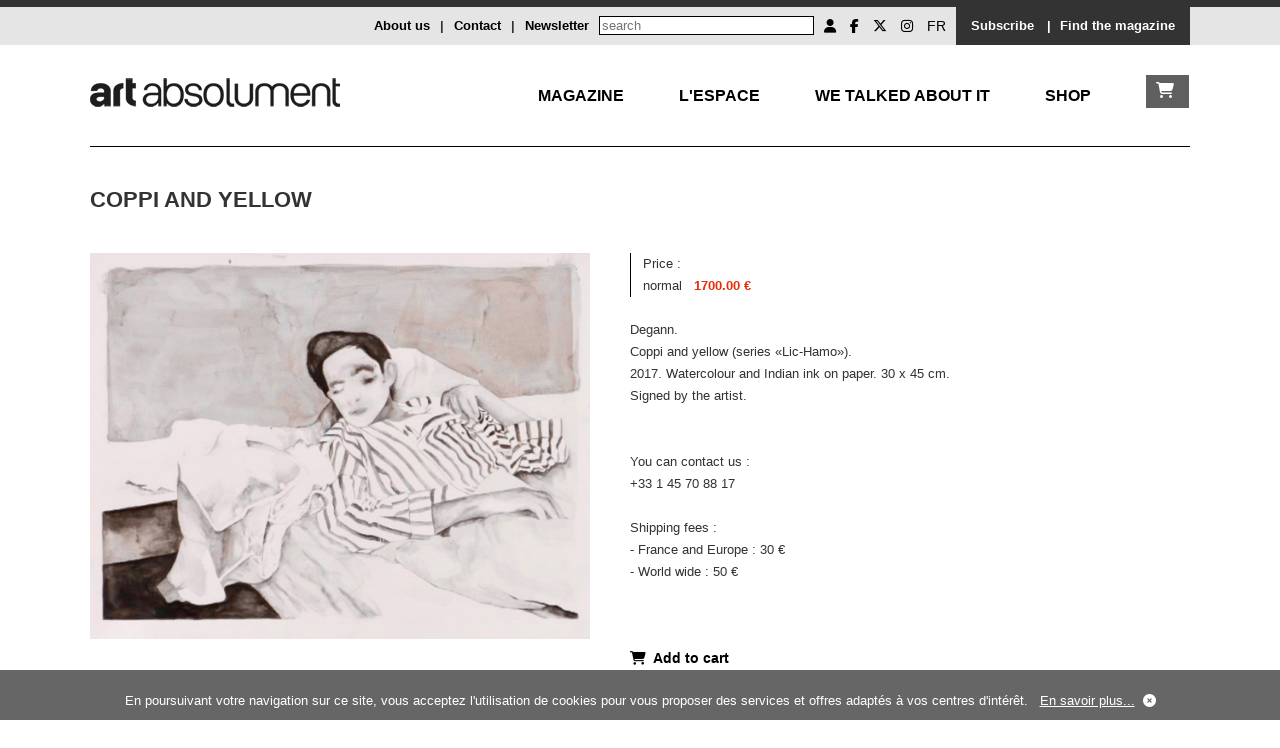

--- FILE ---
content_type: text/html; charset=UTF-8
request_url: https://artabsolument.com/en/product/index/detail/2161/Coppi-and-yellow.html
body_size: 5364
content:
<!DOCTYPE html>
<html lang="en">
<head>
  <meta charset="utf-8">
    <title>Art Absolument - Coppi and yellow</title>	
	<meta http-equiv="Content-Type" content="text/html;charset=utf-8" >
<meta name="description" content="Coppi and yellow" >	
	<link rel="alternate" media="only screen and (max-width: 640px)"  href="https://m.artabsolument.com//en/product/index/detail/2161/Coppi-and-yellow.html">
	
	<link rel="stylesheet" href="/styles/styles.css">
  <link href="https://cdnjs.cloudflare.com/ajax/libs/font-awesome/6.6.0/css/all.min.css" rel="stylesheet">
  <link rel="shortcut icon" type="image/x-icon" href="https://media.artabsolument.com/images/Fav.png">
 <script src="https://ajax.googleapis.com/ajax/libs/jquery/3.2.1/jquery.min.js"></script>
 <link rel="stylesheet" href="https://cdn.jsdelivr.net/gh/fancyapps/fancybox@3.5.7/dist/jquery.fancybox.min.css" />
  <link rel="stylesheet" href="//code.jquery.com/ui/1.12.1/themes/base/jquery-ui.css">
<script src="https://cdn.jsdelivr.net/gh/fancyapps/fancybox@3.5.7/dist/jquery.fancybox.min.js"></script>
 <script src="https://code.jquery.com/ui/1.12.1/jquery-ui.js"></script>
  <script src="/scripts/jquery.cookie.js"></script>
  <script src="/scripts/scripts.js"></script>
  <script>
	//get uri
	uri = window.location.href;
	  if( navigator.userAgent.match(/Android/i)
     || navigator.userAgent.match(/webOS/i)
     || navigator.userAgent.match(/iPhone/i)
     || navigator.userAgent.match(/iPad/i)
     || navigator.userAgent.match(/iPod/i)
     || navigator.userAgent.match(/BlackBerry/i)
     || navigator.userAgent.match(/Windows Phone/i)){
			uri = uri.replace("//dev.","//mdev.");
			uri = uri.replace("//www.","//m.");
			//uri = uri.replace("//art","//m.");
			window.location = uri;
	 }
	 
	
  </script>
	<meta name="google-site-verification" content="wHUCGfmz2E5fD9gwU0iu4JRieJAV7ELfRR8CH0W9MFk" />
	

  <meta property="og:url"           content="https://www.artabsolument.com/en/default/movie/detail/2161/Coppi-and-yellow.html" />
  <meta property="og:type"          content="website" />
  <meta property="og:title"         content="Art Absolument, Available artworks : Coppi and yellow" />
  <meta property="og:description"   content="Degann.
Coppi and yellow (series «Lic-Hamo»).
2017. Watercolour and Indian ink on paper. 30 x 45 cm.
Signed by the artist. 


You can contact us :
+33 1 45 70 88 17

Shipping fees :
-  France and Europe  : 30 €
- World wide : 50 €" />
  <meta property="og:image"         content="https://media.artabsolument.com/image/product/big/13102020_111633" />
</head>
<body>


	<div id="wrapper">
		<header>
					<div id="header_social">
				<div class="inner">
				
				<div style="float:right;background-color:#333333;overflow:auto;height:30px;padding-top:8px;padding-left:10px;padding-right:10px;">
					 
					  <a  href="/en/product/index/index/2" style="color:#ffffff;text-decoration:none;font-weight:bold;padding:0px 5px">Subscribe</a>&nbsp;&nbsp;<span style="color:#ffffff;font-weight:bold;">|</span>
					  <a href="https://web2store.mlp.fr/produit.aspx?edi_code=uHX1eb%2b5b9M%3d&tit_code=svKkmque7BQ%3d" target="_blank" style="color:#ffffff;text-decoration:none;font-weight:bold;padding:0px 5px">Find the magazine</a>
				</div>
				<div style="float:right;overflow:auto;height:30px;padding-top:8px;padding-left:10px;padding-right:10px;">
				<ul id="header_social_list">
					 <li>
					 
								               	 		<a href="/en/customer/account/create/" title="Mon compte"><i class="fa fa-user" aria-hidden="true"></i></a>
													
						
							
							
							
					</li>
					<li><a target="_blank" href="https://www.facebook.com/ArtAbsolument/" title="Facebook Art Absolument"><i class="fa-brands fa-facebook-f  simple_social"></i></a></li>
					<li><a target="_blank" href="https://twitter.com/ArtAbs" title="Twitter Art Absolument"><i class="fa-brands fa-x-twitter"></i></a></li>
					<li><a target="_blank" href="https://www.instagram.com/artabsolument/?hl=fr" title="Instagram Art Absolument"><i class="fa-brands fa-instagram"></i></a></li>
					<li><a style="text-decoration:none;" href="/fr/product/index/detail/2161/Coppi-and-yellow.html" title="FR">FR</a></li>
					
				</ul>
				 <!-- 
<form action="http://dev.artabsolument.com/fr/default/search/result/" id="cse-search-box">
  <div>
    <input type="hidden" name="cx" value="005489750460640828505:egdw2uncfk4" />
    <input type="hidden" name="cof" value="FORID:11" />
    <input type="hidden" name="ie" value="UTF-8" />
    <input type="text" name="q" size="31" />
    <input type="submit" name="sa" value="Rechercher" />
  </div>
</form>
<script type="text/javascript" src="http://www.google.com/cse/brand?form=cse-search-box&amp;lang=fr"></script>
 -->
 
<form action="/en/default/search/searchall/" id="cse-search-box" method="post">
    <input type="text" name="q" size="25" placeholder="search" />
    
</form>				  <a  href="/en/default/newsletter/index/" style="float:right;margin-right:10px;font-weight:bold;text-decoration:none;" >Newsletter</a>
				 <span style="float:right;margin-right:10px;font-weight:bold;">|</span>
				 <a  href="/en/default/contact/index/" style="float:right;margin-right:10px;font-weight:bold;text-decoration:none;" >Contact</a>
				 <span style="float:right;margin-right:10px;font-weight:bold;">|</span>
				 <a href="/en/default/cms/index/1/" style="float:right;margin-right:10px;font-weight:bold;text-decoration:none;">About us</a>
				
			</div>
			<div style="padding-top:8px;">
							</div>
		</div>
		
			</div><!--header_social-->
			<!--
			<div id="header_logo">
				<div class="inner">
					<h1>
						<a href="/en/"><img src="https://media.artabsolument.com/images/Logo6.png" alt="Art Absolument" /></a>
					</h1>
				</div>
			</div>
			-->		</header>
		<nav>	
			
<nav>		
			<div class="inner">
		
				<div id="nav_menu">
				
				<div id="nav_logo" style="float:left;">
					<a href="/en/"><img src="https://media.artabsolument.com/images/Logo_mobile.png" alt="Art Absolument" /></a>
				</div>
				
				<div id="nav_two">
						<div><a href="/en/shop/cart/index/" id="nav_boutique_cart" class="link_white"><i class="fa fa-shopping-cart"></i></a></div>
						
					</div>	
					
					
					<div id="nav_one" style="text-transform:uppercase;">
						
						<div><a href="/en/default/rubric/revue/" id="nav_revue" >Magazine</a></div>
						
						<div><a href="/en/default/rubric/espace/" id="nav_espace" >L'Espace</a></div>
						
						<div><a href="/en/default/rubric/decouvrir/" id="nav_decouvrir">We talked about it</a></div>
						
						<div><a href="/en/shop/index/index/" id="nav_debattre">Shop</a></div>
						
						<!--
						<div><a href="/en/default/rubric/collectionner/" id="nav_collectionner">Collect</a></div>				
						<div><a href="/en/customer/account/friend/" id="nav_ami">Les Amis</a></div>
						-->
					</div>
					<!--
					<div id="nav_two">
							<div><a href="#" id="nav_boutique_burger" class="link_white"><i class="fa fa-bars"></i></a></div>
						
					</div>	
					-->
					
					<!--
					<div id="nav_two">
						<div><a href="/en/shop/index/index/" id="nav_boutique" class="link_white">Shop</a></div>
						
					</div>	
					-->
					
					
					
				</div>
				
				<div id="nav_container_decouvrir" class="nav_container">
					<div class="nav_submenu">
							<div class="nav_submenu_inner nav_submenu_inner_left">
					
								<!--
								<div class="submenu_container">
									<a href="/en/product/index/detail/2682/">
										<div class="submenu_container_title">At your newsagent</div>
										<div><img src="https://media.artabsolument.com/images/submenu/Kiosk.jpg" alt="Le numéro en cours"  /></div>
									</a>
								</div>	
								-->
								<div class="submenu_container">
									<a href="/en/default/exhibition/discover/">
										<div class="submenu_container_title">Exhibitions</div>
										<div><img src="https://media.artabsolument.com/images/submenu/exhibitions_2.jpg"  alt="Expositions à découvrir" /></div>
									</a>
								</div>
								<div class="submenu_container">
									<a href="/en/default/artist/discover/">
									<div class="submenu_container_title">Artists</div>
									<div><img src="https://media.artabsolument.com/images/submenu/artists.jpg"  alt="Artistes à redécouvrir" /></div>
									</a>
								</div>
								<div class="submenu_container">
									<a href="/en/default/place/discover/">
									<div class="submenu_container_title">Locations</div>
									<div><img src="https://media.artabsolument.com/images/submenu/places.jpg"  alt="Lieux" /></div>
									</a>
								</div>
								<!--
								<div class="submenu_container">
									<a href="http://web2store.mlp.fr/produit.aspx?edi_code=uHX1eb%2B5b9M%3D&tit_code=svKkmque7BQ%3D" target="_blank">
										<div class="submenu_container_title">Où trouver la revue</div>
										<div><img src="http://media.artabsolument.com/images/submenu/2.jpg" alt="Rubriques du numéro" /></div>
									</a>
								</div>
								-->
								<div class="submenu_container">
									<a href="/en/default/news/index/1">
										<div class="submenu_container_title">News</div>
										<div><img src="https://media.artabsolument.com/images/submenu/news.jpg" alt="News" /></div>
									</a>
								</div>
								<div class="submenu_container">
									<a href="/en/default/movie/discover/">
										<div class="submenu_container_title">Videos and podcasts</div>
										<div><img src="https://media.artabsolument.com/images/submenu/movies.jpg" alt="Rubriques du numéro" /></div>
									</a>
								</div>
								<!--
								<div class="submenu_container">
									<a href="/en/default/portfolio/index/">
										<div class="submenu_container_title">Portfolios</div>
										<div><img src="https://media.artabsolument.com/images/submenu/3.jpg" alt="Portfolios" /></div>
									</a>
								</div>
								-->
								
								
								
							</div>
					</div>
				</div>
				
				
				<div id="nav_container_debattre"  class="nav_container">
					<div class="nav_submenu">

						<div class="nav_submenu_inner nav_submenu_inner_left">
						
							<div class="submenu_container">
								<a href="/en/product/index/index/1/">
									<div class="submenu_container_title">Issues</div>
									<div><img src="https://media.artabsolument.com/images/submenu/issues.jpg" alt="Issues"/></div>
								</a>
							</div>
							<div class="submenu_container">
								<a href="/en/product/index/index/11/">
									<div class="submenu_container_title">Numeric issues</div>
									<div><img src="https://media.artabsolument.com/images/submenu/lesnumeriques.jpg" alt="Numeric issues"/></div>
								</a>
							</div>
							
							<div class="submenu_container">
								<a href="/en/product/index/shop/">
									<div class="submenu_container_title">Library</div>
									<div><img src="https://media.artabsolument.com/images/submenu/library.jpg" alt="Library"/></div>
								</a>
							</div>	
							
							<div class="submenu_container">
								<a href="/en/product/index/index/5">
									<div class="submenu_container_title">Available artworks</div>
									<div><img src="https://media.artabsolument.com/images/submenu/artworks.jpg" alt="Available artworks"/></div>
								</a>
							</div>
							
							<div class="submenu_container">
								<a href="/en/product/index/edition/">
									<div class="submenu_container_title">Art Absolument Editions</div>
									<div><img src="https://media.artabsolument.com/images/submenu/edition_aa.jpg" alt="Art Absolument Editions" /></div>
								</a>
							</div>
							
							<div class="submenu_container">
								<a href="/en/product/index/index/2">
									<div class="submenu_container_title">Subscribe</div>
									<div><img src="https://media.artabsolument.com/images/submenu/subscribe.jpg" alt="Subscribe"/></div>
								</a>
							</div>
							<!--
							<div class="submenu_container">
								<a href="/en/product/index/index/12">
									<div class="submenu_container_title">Advertisement</div>
									<div><img src="https://media.artabsolument.com/images/submenu/Numeros.jpg" alt="Advertisement"/></div>
								</a>
							</div>
							-->
							
						</div>
							
					</div>
				</div>
				
				
				
				
				
				<div id="nav_container_collectionner" class="nav_container">
					<div class="nav_submenu">
					
						<div class="nav_submenu_inner nav_submenu_inner_left">
							<div class="submenu_container">
								<a href="/en/product/index/index/5">
									<div class="submenu_container_title">Available artworks</div>
									<div><img src="https://media.artabsolument.com/image/product/big/Cogneelino2.jpg" alt=">Available artworks" /></div>
								</a>
							</div>	
							<div class="submenu_container">
								<a href="/en/default/news/index/3">
									<div class="submenu_container_title">Art market news</div>
									<div><img src="https://media.artabsolument.com/image/news/big/Invit-Terres-rencontre-7.jpg" alt="Art market news" /></div>
								</a>
							</div>	
							<div class="submenu_container">
								<a href="/en/default/fair/index/">
									<div class="submenu_container_title">Fairs</div>
									<div><img src="https://media.artabsolument.com/image/fair/big/Drawing Now.jpg" alt="Fairs" /></div>
								</a>
							</div>							
							
							<div class="submenu_container">
								<a href="/en/default/place/discover/0/4/">
									<div class="submenu_container_title">Galleries</div>
									<div><img src="https://media.artabsolument.com/image/place/big/12029573_476666335867565_3721205743536244986_o.jpg" alt=">Galleries" /></div>
								</a>
							</div>
						</div>
					</div>
				</div>
				
				<div id="nav_container_revue" class="nav_container">
					<div class="nav_submenu nav_submenu_left">
					
						<div class="nav_submenu_inner nav_submenu_inner_left">
						
							
							<div class="submenu_container">
									<a href="/en/product/index/detail/2682/">
										<div class="submenu_container_title">At your newsagent</div>
										<div><img src="https://media.artabsolument.com/images/submenu/Kiosk.jpg" alt="At your newsagent"  /></div>
									</a>
								</div>								
								<!--
							<div class="submenu_container">
									<a href="http://web2store.mlp.fr/produit.aspx?edi_code=uHX1eb%2B5b9M%3D&tit_code=svKkmque7BQ%3D" target="_blank">
										<div class="submenu_container_title">Find the magazine</div>
										<div><img src="https://media.artabsolument.com/images/submenu/2.jpg" alt="Find the magazine" /></div>
									</a>
								</div>
							-->
							<div class="submenu_container">
								<a href="/en/product/index/index/1/">
									<div class="submenu_container_title">Issues</div>
									<div><img src="https://media.artabsolument.com/images/submenu/issues.jpg" alt="Issues"/></div>
								</a>
							</div>
							<div class="submenu_container">
								<a href="/en/product/index/index/11/">
									<div class="submenu_container_title">Numeric issues</div>
									<div><img src="https://media.artabsolument.com/images/submenu/lesnumeriques.jpg" alt="Numeric issues"/></div>
								</a>
							</div>
							
							<div class="submenu_container">
								<a href="/en/product/index/edition/">
									<div class="submenu_container_title">Art Absolument Editions</div>
									<div><img src="https://media.artabsolument.com/images/submenu/edition_aa.jpg" alt="Art Absolument Editions" /></div>
								</a>
							</div>
							
							<div class="submenu_container">
								<a href="/en/default/author/index/a/">
									<div class="submenu_container_title">Authors</div>
									<div><img src="https://media.artabsolument.com/images/submenu/authors.jpg" alt="Authors" /></div>
								</a>
							</div>
							
							<div class="submenu_container">
								<a href="/en/product/index/index/2">
									<div class="submenu_container_title">Subscribe</div>
									<div><img src="https://media.artabsolument.com/images/submenu/subscribe.jpg" alt="Subscribe"/></div>
								</a>
							</div>
								
						</div>
					</div>
				</div>
				
				
				
				<div id="nav_container_espace" class="nav_container">
					<div class="nav_submenu nav_submenu_left">
					
						<div class="nav_submenu_inner nav_submenu_inner_left">
					
							<div class="submenu_container">
									<a href="/en/default/exhibition/gallery/pr/">
										<div class="submenu_container_title">Exhibitions</div>
										<div><img src="https://media.artabsolument.com/images/submenu/exhibitions_1.jpg"  alt="Expositions à découvrir" /></div>
									</a>
								</div>
								<div class="submenu_container">
									<a href="/en/default/artist/gallery/">
									<div class="submenu_container_title">Artists</div>
									<div><img src="https://media.artabsolument.com/images/submenu/artists.jpg"  alt="Artistes à redécouvrir" /></div>
									</a>
								</div>
							<div class="submenu_container">
								<a href="/en/default/cms/index/10/">
									<div class="submenu_container_title">The Espace Art Absolument</div>
									<div><img src="https://media.artabsolument.com/images/submenu/gallery.png" alt="The Espace Art Absolument" /></div>
								</a>
							</div>	
							<!--
							<div class="submenu_container">
								<a href="/en/default/exhibition/detail/3310/">
									<div class="submenu_container_title">En ce moment</div>
									<div><img src="https://media.artabsolument.com/images/submenu/6.jpg" alt=""/></div>
								</a>
							</div>
							
							<div class="submenu_container">
								<a href="/en/default/event/index/">
									<div class="submenu_container_title">Upcoming</div>
									<div><img src="https://media.artabsolument.com/image/event/big/91v3.jpg" alt="Upcoming"/></div>
								</a>
							</div>
							<div class="submenu_container">
								<a href="/en/product/index/index/5">
									<div class="submenu_container_title">Available artworks</div>
									<div><img src="https://media.artabsolument.com/image/product/big/22052019_114932.jpg" alt="Available artworks"/></div>
								</a>
							</div>
								<div class="submenu_container">
								<a href="/en/product/index/shop/">
									<div class="submenu_container_title">Library</div>
									<div><img src="https://media.artabsolument.com/image/product/big/AA86-23-CHROBONAFOUX-Annie le brun.jpg" alt="Library"/></div>
								</a>
							</div>	
							-->
							
						</div>
					</div>
				</div>
				
				
				
				
				<div id="nav_container_ami" class="nav_container">
					<div class="nav_submenu nav_submenu_right">
						<div class="nav_submenu_inner nav_submenu_inner_right">
							<div class="submenu_container">
								<a href="/en/customer/account/friend/">
									<div class="submenu_container_title">Les Amis of Art Absolument</div>
									<div><img src="https://media.artabsolument.com/images/submenu/Amis.jpg" alt="Les Amis of Art Absolument"/></div>
								</a>
							</div>
							<div class="submenu_container">							
							
								<a href="/en/customer/friend/identification/">
									<div class="submenu_container_title">Friend account</div>
									<div><img src="https://media.artabsolument.com/images/submenu/ID.jpg" alt="Friend account"/></div>
								</a>
						
								
							</div>
						</div>							
					</div>
				</div>
			
				
			</div>	
			
		</nav>			
		</nav>
		<div id="main">
			<div class="inner">					
				<h2>Coppi and yellow</h2>

<div class="main_content">


<div class="content_content twoColumn">
	<div class="content_txt">
			<a data-fancybox="gallery" href="https://media.artabsolument.com/image/product/big/13102020_111633" title="Coppi and yellow">
			<img src="https://media.artabsolument.com/image/product/big/13102020_111633" alt="Coppi and yellow" border="0" style="max-width:500px;max-height:500px;"   />
			</a>
		</div>
</div>

<div class="content_content twoColumn lastColumn">
	<div class="content_txt">
	
			<table  cellspacing="0" cellpadding="0" style="border-left:solid 1px #000000;">
			<tr>
				<td>&nbsp;&nbsp;&nbsp;</td><td class="georgiaRegularRed14">Price :</td><td>&nbsp;&nbsp;&nbsp;</td><td>&nbsp;</td>
			</tr>
			<!-- table prix view Array
(
    [0] => Array
        (
            [PRI_ID] => 2334
            [PRO_ID] => 2161
            [CAT_ID] => 5
            [PRI_STARTDATE] => 2020-10-13 00:00:00
            [PRI_ENDDATE] => 2100-10-10 00:00:00
            [PRI_PRICEHT] => 1700.00
            [PRI_WORDING_FR] => normal
            [PRI_WORDING_EN] => normal
            [PRI_TYPE] => BASE
        )

)
 -->
							<tr>
					<td>&nbsp;&nbsp;&nbsp;</td><td>normal</td><td>&nbsp;&nbsp;&nbsp;</td><td style="color:#e92d08;font-weight:bold;">1700.00 €</td>
				</tr>
					</table>
		
	
	<br />
	Degann.<br />
Coppi and yellow (series «Lic-Hamo»).<br />
2017. Watercolour and Indian ink on paper. 30 x 45 cm.<br />
Signed by the artist. <br />
<br />
<br />
You can contact us :<br />
+33 1 45 70 88 17<br />
<br />
Shipping fees :<br />
-  France and Europe  : 30 €<br />
- World wide : 50 €	<br />	<br />	
		<br />
			<span class="content_pagination">
		<a   href="/en/shop/cart/add/2161/">
		<i class="fa fa-shopping-cart" aria-hidden="true"></i>&nbsp;
		Add to cart </a>
	</span><!--content_pagination-->
		
	
	</div>		
</div>
			<div class="content_content" style="clear:both;">
			<h3>Artiste(s)</h3>
				<hr align="left" />
								
					
							<a href="/en/default/artist/detail/584//Degann.html"   title=" Degann ">
							<div  class="img_block  "  style="background-image: url('https://media.artabsolument.com/image/artist/medium/degansiteartiste.jpg');" >	
									<div class="img_block_over" >
										<span>
								 Degann 
							</span>	
									</div>
							</div>
							</a>
				
					
				
						</div>
	
</div><!--main_content-->				
			</div>
			<div class="inner">	
				<div class="content_pagination">
	<a href="javascript: history.go(-1)" ><i class="fa fa-backward" aria-hidden="true"></i>&nbsp;Go back</a>
	&nbsp;&nbsp;&nbsp;&nbsp;|&nbsp;&nbsp;&nbsp;&nbsp;
	<a href="#" ><i class="fa fa-arrow-up" aria-hidden="true"></i>&nbsp;Back on the top</a>
		
</div>				
			</div>
		</div><!--main-->
		<footer>			
			<footer>
		<div class="inner">
			<div class="footer_content">
			<a href="https://www.google.fr/maps/place/Espace+Art+Absolument/@48.8333482,2.3681649,17z/data=!4m5!3m4!1s0x47e6722186654a15:0xe3dedb97e9b9919f!8m2!3d48.8333482!4d2.3703536" target="_blank">
			<i class="fa fa-map-marker" aria-hidden="true"></i>
			</a>&nbsp;
				Art Absolument<br/>
				 1, rue Monsieur le Prince - 75006 Paris
			</div>
			<div class="footer_content">
				info@artabsolument.com<br/>
					+33 1 45 70 88 17
			</div>
			<div class="footer_content">
				

<a title="Terms" href="/en/default/cms/index/2/">
Terms</a> -  
<a title="Art Absolument - CGV" href="/en/default/cms/index/3/">CGV</a> - 
<a title="Art Absolument - CGV" href="/en/default/cms/index/9/">Privacy policy</a> - 
<a title="Art Absolument - Contact" href="/en/default/contact/index/">Contact</a>  - 
<a title="Art Absolument - Annonceurs" href="/en/default/cms/index/24">Annonceurs/Publicité</a> 

<br />

All rights reserved 2019
			</div>
			<div class="footer_content" style="text-align:right;">
				<ul id="header_social_list">					
					<li><a target="_blank" href="https://www.facebook.com/ArtAbsolument/" title="Facebook Art Absolument"><i class="fa-brands fa-facebook-f  simple_social"></i></a></li>
					<li><a target="_blank" href="https://twitter.com/ArtAbs" title="Twitter Art Absolument"><i class="fa-brands fa-x-twitter"></i></a></li>
					<li><a target="_blank" href="https://www.instagram.com/artabsolument/?hl=fr" title="Instagram Art Absolument"><i class="fa-brands fa-instagram"></i></a></li>					
				</ul>
			</div>
		</div>
	</footer>
	<!--time execution : 0.11322808265686 -->
	
	<div id="footer-cookie">En poursuivant votre navigation sur ce site, vous acceptez l'utilisation de cookies pour vous proposer des services et offres adaptés à vos centres d'intérêt. &nbsp;&nbsp;<a href="/en/default/cms/index/9/">En savoir plus...</a>&nbsp;&nbsp;<a ><i id="footer-cookie_close" class="fa fa-times-circle"></i></a></div>		</footer>
			<div id="nav_boutique_submenu">
		
		<a href="#" id="nav_boutique_submenu_close" title="Fermer"><i class="fa fa-times" style="float:right;"></i></a>
		<br /><br />
		<ul>
						<li><a href="/en/product/index/index/2">Subscription</a></li>
						<li><a href="/en/product/index/index/1">Issues</a></li>
						<li><a href="/en/product/index/index/4">Books</a></li>
						<li><a href="/en/product/index/index/14">Large format books</a></li>
						<li><a href="/en/product/index/index/5">Available artworks</a></li>
						<li><a href="/en/product/index/index/11">Digital issues</a></li>
						<li><a href="/en/product/index/index/12">Advertising</a></li>
						
		</ul>
	</div>	
	</div><!--wrapper-->

	<script type="text/javascript">
		var gaJsHost = (("https:" == document.location.protocol) ? "https://ssl." : "http://www.");
		document.write(unescape("%3Cscript src='" + gaJsHost + "google-analytics.com/ga.js' type='text/javascript'%3E%3C/script%3E"));
		</script>
		<script type="text/javascript">
		try {
		var pageTracker = _gat._getTracker("UA-7719899-2");
		pageTracker._trackPageview();
		} catch(err) {}
	</script>
	 <!--prod : 163.172.57.93-->
</body>
</html>